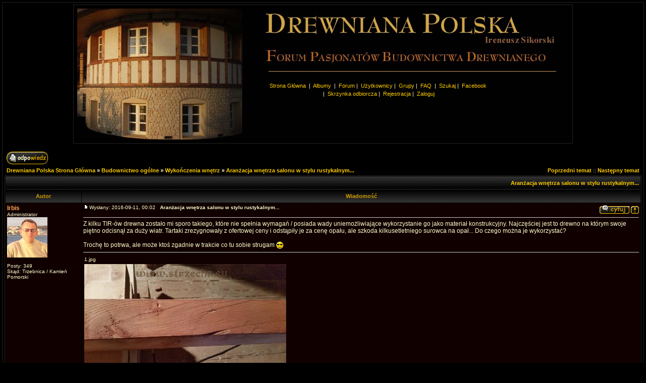

--- FILE ---
content_type: text/html; charset=iso-8859-2
request_url: http://drewnianapolska.eu/forum/viewtopic.php?t=119
body_size: 8395
content:
<!DOCTYPE HTML PUBLIC "-//W3C//DTD HTML 4.01 Transitional//EN">
<html dir="ltr">
<head>
<base href="http://drewnianapolska.eu/forum/">
	<meta http-equiv="Content-Type" content="text/html; charset=iso-8859-2">
	<meta http-equiv="Content-Style-Type" content="text/css">
	<META NAME="Keywords" content="Polska drewniana,forum,budownictwo drewniane,domy drewniane,architektura drewniana,dom z drewna,dom z bala,dom drewniany,jak budowac,firma budowlana, drewniana polska,dom z dusza,klimat,ognisko domowe">
  <META NAME="Description" content="Forum pasjonatów domów z duszą - współczesnej architektury, której tradycje sięgają  zamierzchłej przeszłości!">		<title>Drewniana Polska :: Zobacz temat - Aranżacja wnętrza salonu w stylu rustykalnym...</title>
	<link rel="stylesheet" href="templates/subBlack/subBlack.css" type="text/css">
	<script language="Javascript" type="text/javascript">
	<!--
		var factive_color = '#000022';
		var faonmouse_color = '#100000';
		var faonmouse2_color = '#212121';
		var l_empty_message = 'Musisz wpisać wiadomość przed wysłaniem';
		var no_text_selected = 'Zaznacz najpierw tekst';
		var cname = 'bba2060125-1';
		var cpath = '/';
		var cdomain = 'drewnianapolska.eu';
		var csecure = '0';
							var rmw_max_width = 400;
	var rmw_border_1 = '0px solid #FFCC00';
	var rmw_border_2 = '0px dotted #FFCC00';
	var rmw_image_title = '';
	var img_addr = '';
	//--> 
	</script>
	<script language="JavaScript" type="text/javascript" src="images/jsscripts.js"></script>
	<script type="text/javascript" src="images/jQuery.js"></script>
	<script language="JavaScript" type="text/javascript" src="images/rmw_jslib.js"></script>
</head>
<body bgcolor="#000000" text="#FFFFCC" link="#FFCC00" vlink="#CC9900" onload="focus_field('focus');">

<a name="top"></a><table width="100%" cellspacing="0" cellpadding="4" border="0" align="center">
 <tr>
  <td class="bodyline">
    <table width="100%" border="0" cellpadding="0" cellspacing="0" bgcolor>
  <tr>
    <td align="center"><table width="990" border="0" bgcolor cellpadding="0" cellspacing="0">
      <tr>
        <td align="center"><a name="top"></a> <table width="100%" cellspacing="0" cellpadding="7"
        border="0" align="center">
          <tr>
            <td class="bodyline"><table width="100%" cellpadding="0" cellspacing="0"
            style="height:260px;background-color:#000000;background-image:url('http://drewnianapolska.eu/images/forum_drewniana_p.jpg');background-repeat:no-repeat;background-position:center center;">
              <tr>
                <td><div style="width:974px;"><div
                style="width:570px;border-top:1px solid #CC9C6B;margin-right:25px;margin-top:50px;padding-top:20px;float:right"><table
                cellspacing="0" cellpadding="2" border="0">
                  <tr>
                    <td align="center" valign="top" nowrap="nowrap">
              <span class="mainmenu"><a href="portal.php" class="mainmenu">Strona Główna</a> &nbsp;|&nbsp;
                                     <a href="album.php" class="mainmenu">Albumy </a>&nbsp;|&nbsp;
                                     <a href="index.php" class="mainmenu">Forum</a>&nbsp;|&nbsp;
                                    <a href="memberlist.php" class="mainmenu">Użytkownicy</a>&nbsp;|&nbsp;
                                    <a href="groupcp.php" class="mainmenu">Grupy</a>&nbsp;|&nbsp;
                                    <a href="faq.php" class="mainmenu">FAQ</a> &nbsp;|&nbsp;
                                     <a href="search.php" class="mainmenu">Szukaj</a>&nbsp;|&nbsp;
                                     <a href="https://www.facebook.com/DrewnianaPolska.eu" class="mainmenu">Facebook</a></td>
                  </tr>
                  <tr>
                    <td height="25" align="center" valign="top" nowrap="nowrap"> 
              <span class="mainmenu">
                     &nbsp;|&nbsp;
                                     <a href="privmsg.php?mode=inbox" class="mainmenu">Skrzynka odbiorcza</a>&nbsp;|&nbsp; 
                                     <a href="profile.php?mode=register" class="mainmenu">Rejestracja</a>&nbsp;|&nbsp; 
                     
                     <a href="login.php">Zaloguj</a></td>
                  
</tr>
                </table>
                </div></div></td>
              </tr>
            </table>
            </td>
          </tr>
        </table>
        </td>
      </tr>
    </table>
    </td>
  </tr>
</table>  				<br />
<table width="100%" cellspacing="2" cellpadding="2" border="0">
   <tr>
      <td align="left" valign="middle" nowrap="nowrap"><a href="posting.php?mode=reply&amp;t=119"><img src="templates/subBlack/images/lang_polish/reply.gif" width="82" height="25" border="0" alt="Odpowiedz do tematu" title="Odpowiedz do tematu" align="middle" /></a></td>
   </tr>
   <tr>
      <td align="left" valign="bottom" class="nav"><span class="nav"><a href="portal.php" class="nav">Drewniana Polska Strona Główna</a> &raquo;&nbsp;<a href="./index.php?c=21" class="nav">Budownictwo ogólne</a> &raquo;&nbsp;<a href="./viewforum.php?f=73" class="nav">Wykończenia wnętrz</a> &raquo;&nbsp;<a href="./viewtopic.php?t=119" class="nav">Aranżacja wnętrza salonu w stylu rustykalnym...</a></span></td>
      <td align="right" valign="middle" nowrap="nowrap"><span class="gensmall"><a href="viewtopic.php?t=119&amp;view=previous" class="nav">Poprzedni temat</a> :: <a href="viewtopic.php?t=119&amp;view=next" class="nav">Następny temat</a></span></td>
   </tr>
</table>

<table class="forumline" width="100%" cellspacing="1" cellpadding="3" border="0">
   <tr align="right">
			<td colspan="2" class="catHead" align="right" height="28">
		<a class="nav" href="viewtopic.php?t=119">Aranżacja wnętrza salonu w stylu rustykalnym...</a></td>
   </tr>
    
   <tr>
      <th class="thLeft" width="150" height="26" nowrap="nowrap">Autor</th>
      <th class="thRight" nowrap="nowrap">Wiadomość</th>
   </tr>
            <tr>
      <td align="left" valign="top" class="row1" nowrap="nowrap" width="150">
         <span class="name"><a name="370">
		 </a><b><a href="profile.php?mode=viewprofile&amp;u=2" title="Zobacz profil autora" class="gensmall" style="color:#FFA34F; font-size: 12">Irbis</a></b>		 <br />
		 </span>
	 <span class="postdetails">Administrator<br /><img src="images/avatars/1930837464f7b72f7b5f69.jpg" alt="" border="0" /><br /><br />
                  Posty: 349<br />Skąd: Trzebnica / Kamień Pomorski<br /></span>
                        </td>
      <td class="row1" width="100%" height="100%" valign="top">
         <table width="100%" style="height:100%;" border="0" cellspacing="0" cellpadding="0" border="1">
            <tr>
               <td valign="top" align="left">               			   <a href="viewtopic.php?p=370#370"><img src="templates/subBlack/images/icon_minipost.gif" width="12" height="9" alt="" border="0" /></a><span class="postdetails">Wysłany: 2016-09-11, 00:02&nbsp; &nbsp;<b>Aranżacja wnętrza salonu w stylu rustykalnym...</b>
                           
               </span></td>
               <td valign="top" align="right" nowrap="nowrap"><a href="posting.php?mode=quote&amp;p=370"><img src="templates/subBlack/images/lang_polish/icon_quote.gif" width="59" height="18" alt="" title="Odpowiedz z cytatem" border="0" /></a>   <a href="report.php?mode=report&amp;p=370"><img src="templates/subBlack/images/icon_report.gif" width="16" height="18" alt="" title="Zgłoś ten post do Moderatora i Administratora" border="0" /></a><span class="postdetails"><br /></span></td>
            </tr>
            <tr>
               <td colspan="2"><span class="gensmall"><object><hr /></object></span></td>
            </tr>
            <tr>
               <td height="100%" valign="top" colspan="2" onmouseup="if(qu()) quoteAuthor = &quot;Irbis&quot;"><span class="postbody">Z kilku TIR-ów drewna zostało mi sporo takiego, które nie spełnia wymagań / posiada wady uniemożliwiające wykorzystanie go jako materiał konstrukcyjny. Najczęściej jest to drewno na którym swoje piętno odcisnął za duży wiatr. Tartaki zrezygnowały z ofertowej ceny i odstąpiły je za cenę opału, ale szkoda kilkusetletniego surowca na opał... Do czego można je wykorzystać? 
<br />

<br />
Trochę to potrwa, ale może ktoś zgadnie w trakcie co tu sobie strugam  <img src="images/smiles/040.gif" alt="&#058;okulary&#058;" title="&#058;okulary&#058;" border="0" align="top" /> 	<br />
	<hr />
	
	
	
	
		<table width="95%" border="0" cellpadding="2" cellspacing="0">
	<tr>
		<td align="left"><span class="gensmall">1.jpg<br /></span></td>
	</tr>
	<tr>
		<td align="left"><a href="javascript:displayWindow('./download.php?id=156',1620,925)"><img src="files/thumbs/t_1_646.jpg" alt="" border="0" /></a></td>
	</tr>
	<tr>
		<td align="left"><span class="gensmall">Plik ściągnięto 1403 raz(y) 114,74 KB</span></td>
	</tr>
	</table>
	<br />
		<table width="95%" border="0" cellpadding="2" cellspacing="0">
	<tr>
		<td align="left"><span class="gensmall">2.jpg<br /></span></td>
	</tr>
	<tr>
		<td align="left"><a href="javascript:displayWindow('./download.php?id=157',1620,925)"><img src="files/thumbs/t_2_205.jpg" alt="" border="0" /></a></td>
	</tr>
	<tr>
		<td align="left"><span class="gensmall">Plik ściągnięto 67 raz(y) 147,5 KB</span></td>
	</tr>
	</table>
	<br />
		<table width="95%" border="0" cellpadding="2" cellspacing="0">
	<tr>
		<td align="left"><span class="gensmall">3.jpg<br /></span></td>
	</tr>
	<tr>
		<td align="left"><a href="javascript:displayWindow('./download.php?id=158',1620,925)"><img src="files/thumbs/t_3_145.jpg" alt="" border="0" /></a></td>
	</tr>
	<tr>
		<td align="left"><span class="gensmall">Plik ściągnięto 87 raz(y) 131,6 KB</span></td>
	</tr>
	</table>
	<br />
		<table width="95%" border="0" cellpadding="2" cellspacing="0">
	<tr>
		<td align="left"><span class="gensmall">4.jpg<br /></span></td>
	</tr>
	<tr>
		<td align="left"><a href="javascript:displayWindow('./download.php?id=159',1620,894)"><img src="files/thumbs/t_4_133.jpg" alt="" border="0" /></a></td>
	</tr>
	<tr>
		<td align="left"><span class="gensmall">Plik ściągnięto 66 raz(y) 108,69 KB</span></td>
	</tr>
	</table>
	<br />
		<table width="95%" border="0" cellpadding="2" cellspacing="0">
	<tr>
		<td align="left"><span class="gensmall">5.jpg<br /></span></td>
	</tr>
	<tr>
		<td align="left"><a href="javascript:displayWindow('./download.php?id=160',1620,925)"><img src="files/thumbs/t_5_109.jpg" alt="" border="0" /></a></td>
	</tr>
	<tr>
		<td align="left"><span class="gensmall">Plik ściągnięto 71 raz(y) 168,76 KB</span></td>
	</tr>
	</table>
	<br />
		<table width="95%" border="0" cellpadding="2" cellspacing="0">
	<tr>
		<td align="left"><span class="gensmall">6.jpg<br /></span></td>
	</tr>
	<tr>
		<td align="left"><a href="javascript:displayWindow('./download.php?id=161',1620,925)"><img src="files/thumbs/t_6_141.jpg" alt="" border="0" /></a></td>
	</tr>
	<tr>
		<td align="left"><span class="gensmall">Plik ściągnięto 77 raz(y) 104,88 KB</span></td>
	</tr>
	</table>
	<br />
		<table width="95%" border="0" cellpadding="2" cellspacing="0">
	<tr>
		<td align="left"><span class="gensmall">7.jpg<br /></span></td>
	</tr>
	<tr>
		<td align="left"><a href="javascript:displayWindow('./download.php?id=162',1451,824)"><img src="files/thumbs/t_7_203.jpg" alt="" border="0" /></a></td>
	</tr>
	<tr>
		<td align="left"><span class="gensmall">Plik ściągnięto 62 raz(y) 153,31 KB</span></td>
	</tr>
	</table>
	<br />
		<table width="95%" border="0" cellpadding="2" cellspacing="0">
	<tr>
		<td align="left"><span class="gensmall">8.jpg<br /></span></td>
	</tr>
	<tr>
		<td align="left"><a href="javascript:displayWindow('./download.php?id=163',1620,925)"><img src="files/thumbs/t_8_144.jpg" alt="" border="0" /></a></td>
	</tr>
	<tr>
		<td align="left"><span class="gensmall">Plik ściągnięto 71 raz(y) 136,07 KB</span></td>
	</tr>
	</table>
	<br />
		<table width="95%" border="0" cellpadding="2" cellspacing="0">
	<tr>
		<td align="left"><span class="gensmall">9.jpg<br /></span></td>
	</tr>
	<tr>
		<td align="left"><a href="javascript:displayWindow('./download.php?id=164',1620,925)"><img src="files/thumbs/t_9_135.jpg" alt="" border="0" /></a></td>
	</tr>
	<tr>
		<td align="left"><span class="gensmall">Plik ściągnięto 65 raz(y) 120,19 KB</span></td>
	</tr>
	</table>
	<br />
		<table width="95%" border="0" cellpadding="2" cellspacing="0">
	<tr>
		<td align="left"><span class="gensmall">10.jpg<br /></span></td>
	</tr>
	<tr>
		<td align="left"><a href="javascript:displayWindow('./download.php?id=165',1620,925)"><img src="files/thumbs/t_10_114.jpg" alt="" border="0" /></a></td>
	</tr>
	<tr>
		<td align="left"><span class="gensmall">Plik ściągnięto 70 raz(y) 156,01 KB</span></td>
	</tr>
	</table>
	<br />
	
		
</span></td>
            </tr>
				<tr>
			<td colspan="2" valign="bottom" align="left"><span class="postbody">_________________<br /><a href="http://irbis.home.pl/kancelaria/" rel="nofollow" target="_blank" class="postlink">Kancelaria Obsługi Inwestycji Irbis</a><br /><img src="images/signatures/179603997153b9ca38b40c7.jpg" border="0" alt="" /></span></td>
		</tr>
				         </table>
      </td>
   </tr>
   <tr>
      <td class="row1" width="150" align="left" valign="middle">
            <a href="#707"><img src="templates/subBlack/images/topic_merge.gif" width="19" height="18" alt="" border="0" /></a>            </td>
      <td class="row1" width="100%" valign="top" nowrap="nowrap">
         <table cellspacing="0" cellpadding="0" border="0" width="100%">
            <tr>
               <td valign="top" nowrap="nowrap"><a href="profile.php?mode=viewprofile&amp;u=2"><img src="templates/subBlack/images/lang_polish/icon_profile.gif" width="59" height="18" alt="" title="Zobacz profil autora" border="0" /></a> <a href="privmsg.php?mode=post&amp;u=2"><img src="templates/subBlack/images/lang_polish/icon_pm.gif" width="59" height="18" alt="" title="Wyślij prywatną wiadomość" border="0" /></a>  <a href="http://strzecha.eu" target="_userwww" rel="nofollow"><img src="templates/subBlack/images/lang_polish/icon_www.gif" width="59" height="18" alt="" title="Odwiedź stronę autora" border="0" /></a> </td>
               <td valign="top" align="left" width="177">
                  <table border="0" cellpadding="0" cellspacing="0" style="border-collapse: collapse">
                     <tr>
                                                			<td>&nbsp;</td>
			<td nowrap="nowrap">
											
			</td>
                     </tr>
                  </table>
               </td>
		<td width="100%" align="right"><span class="nav">
						&nbsp; Podziel się na:<a href="http://www.facebook.com/share.php?u=http://drewnianapolska.eu/forum//viewtopic.php?p=370#370" target="_blank" title="Podziel się na Facebook" class="shareon"><img src="images/share_on/facebook.png"  border="0"></a>&nbsp;<a href="http://nasza-klasa.pl/sledzik?shout=http://drewnianapolska.eu/forum//viewtopic.php?p=370#370" target="_blank" title="Podziel się na Nasza Klasa" class="shareon"><img src="images/share_on/sledzik.png"  border="0"></a>&nbsp;<a href="http://www.myspace.com/Modules/PostTo/Pages/?u=http://drewnianapolska.eu/forum//viewtopic.php?p=370#370" target="_blank" title="Podziel się na MySpace" class="shareon"><img src="images/share_on/myspace.png"  border="0"></a>&nbsp;<a href="http://twitter.com/home/?status=tip%20@Techmeme%20http://drewnianapolska.eu/forum//viewtopic.php?p=370#370" target="_blank" title="Podziel się na Twitter" class="shareon"><img src="images/share_on/techmeme.png"  border="0"></a>&nbsp;<a href="http://delicious.com/post?url=http://drewnianapolska.eu/forum//viewtopic.php?p=370#370" target="_blank" title="Podziel się na delicious.com" class="shareon"><img src="images/share_on/delicious.png"  border="0"></a>&nbsp;<a href="http://www.wykop.pl/add2/link/url,http://drewnianapolska.eu/forum//viewtopic.php?p=370#370" target="_blank" title="Podziel się na Wykop" class="shareon"><img src="images/share_on/wykop.png"  border="0"></a>&nbsp;</span>
		</td>
            </tr>
	 </table>
                  </td>
   </tr>
	      <tr>
		<td class="spaceRow" colspan="2" height="1"><img src="templates/subBlack/images/spacer.gif" alt="" width="1" height="1" /></td>
   </tr>
            <tr>
      <td align="left" valign="top" class="row2" nowrap="nowrap" width="150">
         <span class="name"><a name="379">
		 </a><b>Mieszko</b><br /><font size="1">[<i>Usunięty</i>]</font><b></b>		 <br />
		 </span>
	 <span class="postdetails"><br />
                  </span>
                        </td>
      <td class="row2" width="100%" height="100%" valign="top">
         <table width="100%" style="height:100%;" border="0" cellspacing="0" cellpadding="0" border="1">
            <tr>
               <td valign="top" align="left">               			   <a href="viewtopic.php?p=379#379"><img src="templates/subBlack/images/icon_minipost.gif" width="12" height="9" alt="" border="0" /></a><span class="postdetails">Wysłany: 2016-12-20, 14:44&nbsp; &nbsp;<b></b>
                           
               </span></td>
               <td valign="top" align="right" nowrap="nowrap"><a href="posting.php?mode=quote&amp;p=379"><img src="templates/subBlack/images/lang_polish/icon_quote.gif" width="59" height="18" alt="" title="Odpowiedz z cytatem" border="0" /></a>   <a href="report.php?mode=report&amp;p=379"><img src="templates/subBlack/images/icon_report.gif" width="16" height="18" alt="" title="Zgłoś ten post do Moderatora i Administratora" border="0" /></a><span class="postdetails"><br /></span></td>
            </tr>
            <tr>
               <td colspan="2"><span class="gensmall"><object><hr /></object></span></td>
            </tr>
            <tr>
               <td height="100%" valign="top" colspan="2" onmouseup="if(qu()) quoteAuthor = &quot;Mieszko&quot;"><span class="postbody">No pięknie. Widziałem podobne wykonania i jestem pod wrażeniem. Masz może więcej zdjęć? Z chęcią zobaczę, jak wygląda skończone wnętrze. <img src="images/smiles/004.gif" alt=";)" title=";)" border="0" align="top" /> </span></td>
            </tr>
				         </table>
      </td>
   </tr>
   <tr>
      <td class="row2" width="150" align="left" valign="middle">
            <a href="#top"><img src="templates/subBlack/images/topic_move.gif" width="19" height="18" alt="" border="0" /></a>            </td>
      <td class="row2" width="100%" valign="top" nowrap="nowrap">
         <table cellspacing="0" cellpadding="0" border="0" width="100%">
            <tr>
               <td valign="top" nowrap="nowrap">    </td>
               <td valign="top" align="left" width="177">
                  <table border="0" cellpadding="0" cellspacing="0" style="border-collapse: collapse">
                     <tr>
                                                			<td>&nbsp;</td>
			<td nowrap="nowrap">
											
			</td>
                     </tr>
                  </table>
               </td>
		<td width="100%" align="right"><span class="nav">
						&nbsp; Podziel się na:<a href="http://www.facebook.com/share.php?u=http://drewnianapolska.eu/forum//viewtopic.php?p=379#379" target="_blank" title="Podziel się na Facebook" class="shareon"><img src="images/share_on/facebook.png"  border="0"></a>&nbsp;<a href="http://nasza-klasa.pl/sledzik?shout=http://drewnianapolska.eu/forum//viewtopic.php?p=379#379" target="_blank" title="Podziel się na Nasza Klasa" class="shareon"><img src="images/share_on/sledzik.png"  border="0"></a>&nbsp;<a href="http://www.myspace.com/Modules/PostTo/Pages/?u=http://drewnianapolska.eu/forum//viewtopic.php?p=379#379" target="_blank" title="Podziel się na MySpace" class="shareon"><img src="images/share_on/myspace.png"  border="0"></a>&nbsp;<a href="http://twitter.com/home/?status=tip%20@Techmeme%20http://drewnianapolska.eu/forum//viewtopic.php?p=379#379" target="_blank" title="Podziel się na Twitter" class="shareon"><img src="images/share_on/techmeme.png"  border="0"></a>&nbsp;<a href="http://delicious.com/post?url=http://drewnianapolska.eu/forum//viewtopic.php?p=379#379" target="_blank" title="Podziel się na delicious.com" class="shareon"><img src="images/share_on/delicious.png"  border="0"></a>&nbsp;<a href="http://www.wykop.pl/add2/link/url,http://drewnianapolska.eu/forum//viewtopic.php?p=379#379" target="_blank" title="Podziel się na Wykop" class="shareon"><img src="images/share_on/wykop.png"  border="0"></a>&nbsp;</span>
		</td>
            </tr>
	 </table>
                  </td>
   </tr>
	      <tr>
		<td class="spaceRow" colspan="2" height="1"><img src="templates/subBlack/images/spacer.gif" alt="" width="1" height="1" /></td>
   </tr>
            <tr>
      <td align="left" valign="top" class="row1" nowrap="nowrap" width="150">
         <span class="name"><a name="382">
		 </a><b><a href="profile.php?mode=viewprofile&amp;u=2" title="Zobacz profil autora" class="gensmall" style="color:#FFA34F; font-size: 12">Irbis</a></b>		 <br />
		 </span>
	 <span class="postdetails">Administrator<br /><img src="images/avatars/1930837464f7b72f7b5f69.jpg" alt="" border="0" /><br /><br />
                  Posty: 349<br />Skąd: Trzebnica / Kamień Pomorski<br /></span>
                        </td>
      <td class="row1" width="100%" height="100%" valign="top">
         <table width="100%" style="height:100%;" border="0" cellspacing="0" cellpadding="0" border="1">
            <tr>
               <td valign="top" align="left">               			   <a href="viewtopic.php?p=382#382"><img src="templates/subBlack/images/icon_minipost.gif" width="12" height="9" alt="" border="0" /></a><span class="postdetails">Wysłany: 2017-01-16, 14:21&nbsp; &nbsp;<b></b>
                           
               </span></td>
               <td valign="top" align="right" nowrap="nowrap"><a href="posting.php?mode=quote&amp;p=382"><img src="templates/subBlack/images/lang_polish/icon_quote.gif" width="59" height="18" alt="" title="Odpowiedz z cytatem" border="0" /></a>   <a href="report.php?mode=report&amp;p=382"><img src="templates/subBlack/images/icon_report.gif" width="16" height="18" alt="" title="Zgłoś ten post do Moderatora i Administratora" border="0" /></a><span class="postdetails"><br /></span></td>
            </tr>
            <tr>
               <td colspan="2"><span class="gensmall"><object><hr /></object></span></td>
            </tr>
            <tr>
               <td height="100%" valign="top" colspan="2" onmouseup="if(qu()) quoteAuthor = &quot;Irbis&quot;"><span class="postbody">Ha, nie spieszę się... a właściwie robię wiele rzeczy na raz i dodatkowo każda z nich robiona jest z dużym namaszczeniem, więc efekty będą do zobaczenia za jakiś miesiąc ;-)
<br />
Tymczasem puszczę kilka fotek z realizacji... za kilka dni :-)
<br />
Mogę już zdradzić, że jest to belkowanie sufitu w półokrągłym salonie - belkowanie pełniące w zasadzie funkcję wyłącznie dekoracyjną, bo strop jest żelbetowy-monolityczny... ale jakoś nie pasował mi ten gładziutki strop do wiejskiej chaty krytej strzechą. Po wykonaniu konstrukcji drewnianej przyległego budynku pozostało sporo drewna pozaklasowego i pomysł aby jednak nadać nieco stylu wnętrzom zaczyna się materializować.	<br />
	<hr />
	
	
	
	
		<table width="95%" border="0" cellpadding="2" cellspacing="0">
	<tr>
		<td align="left"><span class="gensmall">irbis_strzecharstwo_wykonczenia.jpg<br /></span></td>
	</tr>
	<tr>
		<td align="left"><a href="javascript:displayWindow('./download.php?id=187',1220,940)"><img src="files/thumbs/t_irbis_strzecharstwo_wykonczenia_156.jpg" alt="" border="0" /></a></td>
	</tr>
	<tr>
		<td align="left"><span class="gensmall">Plik ściągnięto 68 raz(y) 135,61 KB</span></td>
	</tr>
	</table>
	<br />
	
		
</span></td>
            </tr>
				<tr>
			<td colspan="2" valign="bottom" align="left"><span class="postbody">_________________<br /><a href="http://irbis.home.pl/kancelaria/" rel="nofollow" target="_blank" class="postlink">Kancelaria Obsługi Inwestycji Irbis</a><br /><img src="images/signatures/179603997153b9ca38b40c7.jpg" border="0" alt="" /></span></td>
		</tr>
				         </table>
      </td>
   </tr>
   <tr>
      <td class="row1" width="150" align="left" valign="middle">
            <a href="#top"><img src="templates/subBlack/images/topic_move.gif" width="19" height="18" alt="" border="0" /></a>            </td>
      <td class="row1" width="100%" valign="top" nowrap="nowrap">
         <table cellspacing="0" cellpadding="0" border="0" width="100%">
            <tr>
               <td valign="top" nowrap="nowrap"><a href="profile.php?mode=viewprofile&amp;u=2"><img src="templates/subBlack/images/lang_polish/icon_profile.gif" width="59" height="18" alt="" title="Zobacz profil autora" border="0" /></a> <a href="privmsg.php?mode=post&amp;u=2"><img src="templates/subBlack/images/lang_polish/icon_pm.gif" width="59" height="18" alt="" title="Wyślij prywatną wiadomość" border="0" /></a>  <a href="http://strzecha.eu" target="_userwww" rel="nofollow"><img src="templates/subBlack/images/lang_polish/icon_www.gif" width="59" height="18" alt="" title="Odwiedź stronę autora" border="0" /></a> </td>
               <td valign="top" align="left" width="177">
                  <table border="0" cellpadding="0" cellspacing="0" style="border-collapse: collapse">
                     <tr>
                                                			<td>&nbsp;</td>
			<td nowrap="nowrap">
											
			</td>
                     </tr>
                  </table>
               </td>
		<td width="100%" align="right"><span class="nav">
						&nbsp; Podziel się na:<a href="http://www.facebook.com/share.php?u=http://drewnianapolska.eu/forum//viewtopic.php?p=382#382" target="_blank" title="Podziel się na Facebook" class="shareon"><img src="images/share_on/facebook.png"  border="0"></a>&nbsp;<a href="http://nasza-klasa.pl/sledzik?shout=http://drewnianapolska.eu/forum//viewtopic.php?p=382#382" target="_blank" title="Podziel się na Nasza Klasa" class="shareon"><img src="images/share_on/sledzik.png"  border="0"></a>&nbsp;<a href="http://www.myspace.com/Modules/PostTo/Pages/?u=http://drewnianapolska.eu/forum//viewtopic.php?p=382#382" target="_blank" title="Podziel się na MySpace" class="shareon"><img src="images/share_on/myspace.png"  border="0"></a>&nbsp;<a href="http://twitter.com/home/?status=tip%20@Techmeme%20http://drewnianapolska.eu/forum//viewtopic.php?p=382#382" target="_blank" title="Podziel się na Twitter" class="shareon"><img src="images/share_on/techmeme.png"  border="0"></a>&nbsp;<a href="http://delicious.com/post?url=http://drewnianapolska.eu/forum//viewtopic.php?p=382#382" target="_blank" title="Podziel się na delicious.com" class="shareon"><img src="images/share_on/delicious.png"  border="0"></a>&nbsp;<a href="http://www.wykop.pl/add2/link/url,http://drewnianapolska.eu/forum//viewtopic.php?p=382#382" target="_blank" title="Podziel się na Wykop" class="shareon"><img src="images/share_on/wykop.png"  border="0"></a>&nbsp;</span>
		</td>
            </tr>
	 </table>
                  </td>
   </tr>
	      <tr>
		<td class="spaceRow" colspan="2" height="1"><img src="templates/subBlack/images/spacer.gif" alt="" width="1" height="1" /></td>
   </tr>
            <tr>
      <td align="left" valign="top" class="row2" nowrap="nowrap" width="150">
         <span class="name"><a name="383">
		 </a><b><a href="profile.php?mode=viewprofile&amp;u=2" title="Zobacz profil autora" class="gensmall" style="color:#FFA34F; font-size: 12">Irbis</a></b>		 <br />
		 </span>
	 <span class="postdetails">Administrator<br /><img src="images/avatars/1930837464f7b72f7b5f69.jpg" alt="" border="0" /><br /><br />
                  Posty: 349<br />Skąd: Trzebnica / Kamień Pomorski<br /></span>
                        </td>
      <td class="row2" width="100%" height="100%" valign="top">
         <table width="100%" style="height:100%;" border="0" cellspacing="0" cellpadding="0" border="1">
            <tr>
               <td valign="top" align="left">               			   <a href="viewtopic.php?p=383#383"><img src="templates/subBlack/images/icon_minipost.gif" width="12" height="9" alt="" border="0" /></a><span class="postdetails">Wysłany: 2017-01-19, 19:06&nbsp; &nbsp;<b></b>
                           
               </span></td>
               <td valign="top" align="right" nowrap="nowrap"><a href="posting.php?mode=quote&amp;p=383"><img src="templates/subBlack/images/lang_polish/icon_quote.gif" width="59" height="18" alt="" title="Odpowiedz z cytatem" border="0" /></a>   <a href="report.php?mode=report&amp;p=383"><img src="templates/subBlack/images/icon_report.gif" width="16" height="18" alt="" title="Zgłoś ten post do Moderatora i Administratora" border="0" /></a><span class="postdetails"><br /></span></td>
            </tr>
            <tr>
               <td colspan="2"><span class="gensmall"><object><hr /></object></span></td>
            </tr>
            <tr>
               <td height="100%" valign="top" colspan="2" onmouseup="if(qu()) quoteAuthor = &quot;Irbis&quot;"><span class="postbody">Pierwsze przymiarki w miejscu przeznaczenia - muszę uwzględnić przewody z ciepłym powietrzem, które tędy będą biegły do sypialni na wyższej kondygnacji i komorę dekompresyjną  kominka. Trzeba jeszcze wyprowadzić sufit, bo bawienie się w gładzie i malowanie pomiędzy belkami to średnio trafny pomysł.	<br />
	<hr />
	
	
	
	
		<table width="95%" border="0" cellpadding="2" cellspacing="0">
	<tr>
		<td align="left"><span class="gensmall">stylizacja_belkowania_stropu_01.jpg<br /></span></td>
	</tr>
	<tr>
		<td align="left"><a href="javascript:displayWindow('./download.php?id=186',1220,849)"><img src="files/thumbs/t_stylizacja_belkowania_stropu_01_207.jpg" alt="" border="0" /></a></td>
	</tr>
	<tr>
		<td align="left"><span class="gensmall">Plik ściągnięto 59 raz(y) 64,67 KB</span></td>
	</tr>
	</table>
	<br />
	
		
</span></td>
            </tr>
				<tr>
			<td colspan="2" valign="bottom" align="left"><span class="postbody">_________________<br /><a href="http://irbis.home.pl/kancelaria/" rel="nofollow" target="_blank" class="postlink">Kancelaria Obsługi Inwestycji Irbis</a><br /><img src="images/signatures/179603997153b9ca38b40c7.jpg" border="0" alt="" /></span></td>
		</tr>
				         </table>
      </td>
   </tr>
   <tr>
      <td class="row2" width="150" align="left" valign="middle">
            <a href="#top"><img src="templates/subBlack/images/topic_move.gif" width="19" height="18" alt="" border="0" /></a>            </td>
      <td class="row2" width="100%" valign="top" nowrap="nowrap">
         <table cellspacing="0" cellpadding="0" border="0" width="100%">
            <tr>
               <td valign="top" nowrap="nowrap"><a href="profile.php?mode=viewprofile&amp;u=2"><img src="templates/subBlack/images/lang_polish/icon_profile.gif" width="59" height="18" alt="" title="Zobacz profil autora" border="0" /></a> <a href="privmsg.php?mode=post&amp;u=2"><img src="templates/subBlack/images/lang_polish/icon_pm.gif" width="59" height="18" alt="" title="Wyślij prywatną wiadomość" border="0" /></a>  <a href="http://strzecha.eu" target="_userwww" rel="nofollow"><img src="templates/subBlack/images/lang_polish/icon_www.gif" width="59" height="18" alt="" title="Odwiedź stronę autora" border="0" /></a> </td>
               <td valign="top" align="left" width="177">
                  <table border="0" cellpadding="0" cellspacing="0" style="border-collapse: collapse">
                     <tr>
                                                			<td>&nbsp;</td>
			<td nowrap="nowrap">
											
			</td>
                     </tr>
                  </table>
               </td>
		<td width="100%" align="right"><span class="nav">
						&nbsp; Podziel się na:<a href="http://www.facebook.com/share.php?u=http://drewnianapolska.eu/forum//viewtopic.php?p=383#383" target="_blank" title="Podziel się na Facebook" class="shareon"><img src="images/share_on/facebook.png"  border="0"></a>&nbsp;<a href="http://nasza-klasa.pl/sledzik?shout=http://drewnianapolska.eu/forum//viewtopic.php?p=383#383" target="_blank" title="Podziel się na Nasza Klasa" class="shareon"><img src="images/share_on/sledzik.png"  border="0"></a>&nbsp;<a href="http://www.myspace.com/Modules/PostTo/Pages/?u=http://drewnianapolska.eu/forum//viewtopic.php?p=383#383" target="_blank" title="Podziel się na MySpace" class="shareon"><img src="images/share_on/myspace.png"  border="0"></a>&nbsp;<a href="http://twitter.com/home/?status=tip%20@Techmeme%20http://drewnianapolska.eu/forum//viewtopic.php?p=383#383" target="_blank" title="Podziel się na Twitter" class="shareon"><img src="images/share_on/techmeme.png"  border="0"></a>&nbsp;<a href="http://delicious.com/post?url=http://drewnianapolska.eu/forum//viewtopic.php?p=383#383" target="_blank" title="Podziel się na delicious.com" class="shareon"><img src="images/share_on/delicious.png"  border="0"></a>&nbsp;<a href="http://www.wykop.pl/add2/link/url,http://drewnianapolska.eu/forum//viewtopic.php?p=383#383" target="_blank" title="Podziel się na Wykop" class="shareon"><img src="images/share_on/wykop.png"  border="0"></a>&nbsp;</span>
		</td>
            </tr>
	 </table>
                  </td>
   </tr>
	      <tr>
		<td class="spaceRow" colspan="2" height="1"><img src="templates/subBlack/images/spacer.gif" alt="" width="1" height="1" /></td>
   </tr>
            <tr>
      <td align="left" valign="top" class="row1" nowrap="nowrap" width="150">
         <span class="name"><a name="388">
		 </a><b><a href="profile.php?mode=viewprofile&amp;u=2" title="Zobacz profil autora" class="gensmall" style="color:#FFA34F; font-size: 12">Irbis</a></b>		 <br />
		 </span>
	 <span class="postdetails">Administrator<br /><img src="images/avatars/1930837464f7b72f7b5f69.jpg" alt="" border="0" /><br /><br />
                  Posty: 349<br />Skąd: Trzebnica / Kamień Pomorski<br /></span>
                        </td>
      <td class="row1" width="100%" height="100%" valign="top">
         <table width="100%" style="height:100%;" border="0" cellspacing="0" cellpadding="0" border="1">
            <tr>
               <td valign="top" align="left">               			   <a href="viewtopic.php?p=388#388"><img src="templates/subBlack/images/icon_minipost.gif" width="12" height="9" alt="" border="0" /></a><span class="postdetails">Wysłany: 2017-01-22, 11:33&nbsp; &nbsp;<b></b>
                           
               </span></td>
               <td valign="top" align="right" nowrap="nowrap"><a href="posting.php?mode=quote&amp;p=388"><img src="templates/subBlack/images/lang_polish/icon_quote.gif" width="59" height="18" alt="" title="Odpowiedz z cytatem" border="0" /></a>   <a href="report.php?mode=report&amp;p=388"><img src="templates/subBlack/images/icon_report.gif" width="16" height="18" alt="" title="Zgłoś ten post do Moderatora i Administratora" border="0" /></a><span class="postdetails"><br /></span></td>
            </tr>
            <tr>
               <td colspan="2"><span class="gensmall"><object><hr /></object></span></td>
            </tr>
            <tr>
               <td height="100%" valign="top" colspan="2" onmouseup="if(qu()) quoteAuthor = &quot;Irbis&quot;"><span class="postbody">I pierwsze belki na suficie - powoli do przodu	<br />
	<hr />
	
	
	
	
		<table width="95%" border="0" cellpadding="2" cellspacing="0">
	<tr>
		<td align="left"><span class="gensmall">stylizacja belkowania stropu_08.jpg<br /></span></td>
	</tr>
	<tr>
		<td align="left"><a href="javascript:displayWindow('./download.php?id=190',1220,700)"><img src="files/thumbs/t_stylizacja_belkowania_stropu_08_160.jpg" alt="" border="0" /></a></td>
	</tr>
	<tr>
		<td align="left"><span class="gensmall">Plik ściągnięto 71 raz(y) 49,84 KB</span></td>
	</tr>
	</table>
	<br />
	
		
</span></td>
            </tr>
				<tr>
			<td colspan="2" valign="bottom" align="left"><span class="postbody">_________________<br /><a href="http://irbis.home.pl/kancelaria/" rel="nofollow" target="_blank" class="postlink">Kancelaria Obsługi Inwestycji Irbis</a><br /><img src="images/signatures/179603997153b9ca38b40c7.jpg" border="0" alt="" /></span></td>
		</tr>
				         </table>
      </td>
   </tr>
   <tr>
      <td class="row1" width="150" align="left" valign="middle">
            <a href="#top"><img src="templates/subBlack/images/topic_move.gif" width="19" height="18" alt="" border="0" /></a>            </td>
      <td class="row1" width="100%" valign="top" nowrap="nowrap">
         <table cellspacing="0" cellpadding="0" border="0" width="100%">
            <tr>
               <td valign="top" nowrap="nowrap"><a href="profile.php?mode=viewprofile&amp;u=2"><img src="templates/subBlack/images/lang_polish/icon_profile.gif" width="59" height="18" alt="" title="Zobacz profil autora" border="0" /></a> <a href="privmsg.php?mode=post&amp;u=2"><img src="templates/subBlack/images/lang_polish/icon_pm.gif" width="59" height="18" alt="" title="Wyślij prywatną wiadomość" border="0" /></a>  <a href="http://strzecha.eu" target="_userwww" rel="nofollow"><img src="templates/subBlack/images/lang_polish/icon_www.gif" width="59" height="18" alt="" title="Odwiedź stronę autora" border="0" /></a> </td>
               <td valign="top" align="left" width="177">
                  <table border="0" cellpadding="0" cellspacing="0" style="border-collapse: collapse">
                     <tr>
                                                			<td>&nbsp;</td>
			<td nowrap="nowrap">
											
			</td>
                     </tr>
                  </table>
               </td>
		<td width="100%" align="right"><span class="nav">
						&nbsp; Podziel się na:<a href="http://www.facebook.com/share.php?u=http://drewnianapolska.eu/forum//viewtopic.php?p=388#388" target="_blank" title="Podziel się na Facebook" class="shareon"><img src="images/share_on/facebook.png"  border="0"></a>&nbsp;<a href="http://nasza-klasa.pl/sledzik?shout=http://drewnianapolska.eu/forum//viewtopic.php?p=388#388" target="_blank" title="Podziel się na Nasza Klasa" class="shareon"><img src="images/share_on/sledzik.png"  border="0"></a>&nbsp;<a href="http://www.myspace.com/Modules/PostTo/Pages/?u=http://drewnianapolska.eu/forum//viewtopic.php?p=388#388" target="_blank" title="Podziel się na MySpace" class="shareon"><img src="images/share_on/myspace.png"  border="0"></a>&nbsp;<a href="http://twitter.com/home/?status=tip%20@Techmeme%20http://drewnianapolska.eu/forum//viewtopic.php?p=388#388" target="_blank" title="Podziel się na Twitter" class="shareon"><img src="images/share_on/techmeme.png"  border="0"></a>&nbsp;<a href="http://delicious.com/post?url=http://drewnianapolska.eu/forum//viewtopic.php?p=388#388" target="_blank" title="Podziel się na delicious.com" class="shareon"><img src="images/share_on/delicious.png"  border="0"></a>&nbsp;<a href="http://www.wykop.pl/add2/link/url,http://drewnianapolska.eu/forum//viewtopic.php?p=388#388" target="_blank" title="Podziel się na Wykop" class="shareon"><img src="images/share_on/wykop.png"  border="0"></a>&nbsp;</span>
		</td>
            </tr>
	 </table>
                  </td>
   </tr>
	      <tr>
		<td class="spaceRow" colspan="2" height="1"><img src="templates/subBlack/images/spacer.gif" alt="" width="1" height="1" /></td>
   </tr>
            <tr>
      <td align="left" valign="top" class="row2" nowrap="nowrap" width="150">
         <span class="name"><a name="707">
		 </a><b><a href="profile.php?mode=viewprofile&amp;u=2" title="Zobacz profil autora" class="gensmall" style="color:#FFA34F; font-size: 12">Irbis</a></b>		 <br />
		 </span>
	 <span class="postdetails">Administrator<br /><img src="images/avatars/1930837464f7b72f7b5f69.jpg" alt="" border="0" /><br /><br />
                  Posty: 349<br />Skąd: Trzebnica / Kamień Pomorski<br /></span>
                        </td>
      <td class="row2" width="100%" height="100%" valign="top">
         <table width="100%" style="height:100%;" border="0" cellspacing="0" cellpadding="0" border="1">
            <tr>
               <td valign="top" align="left">               			   <a href="viewtopic.php?p=707#707"><img src="templates/subBlack/images/icon_minipost.gif" width="12" height="9" alt="" border="0" /></a><span class="postdetails">Wysłany: 2017-02-24, 18:24&nbsp; &nbsp;<b></b>
                           
               </span></td>
               <td valign="top" align="right" nowrap="nowrap"><a href="posting.php?mode=quote&amp;p=707"><img src="templates/subBlack/images/lang_polish/icon_quote.gif" width="59" height="18" alt="" title="Odpowiedz z cytatem" border="0" /></a>   <a href="report.php?mode=report&amp;p=707"><img src="templates/subBlack/images/icon_report.gif" width="16" height="18" alt="" title="Zgłoś ten post do Moderatora i Administratora" border="0" /></a><span class="postdetails"><br /></span></td>
            </tr>
            <tr>
               <td colspan="2"><span class="gensmall"><object><hr /></object></span></td>
            </tr>
            <tr>
               <td height="100%" valign="top" colspan="2" onmouseup="if(qu()) quoteAuthor = &quot;Irbis&quot;"><span class="postbody">Czas pędzi, belkowanie na suficie zdążyło nabrać przydymionego koloru, a ja jeszcze nie uzupełniłem zdjęć :-) Cóż - kolejne etapy wykańczania , firma, zimowa pielęgnacja lasu... gdzie te czasy, kiedy zimą człek łapał oddech? Nadrabiam zaległości w tym zakresie, choć to jeszcze nie efekt końcowy bo deski przygotowane na maskowanie stalowego podciągu ... wyszły i nikt ich nie widział ;-) Przywiozłem nowe, ale będą schły co najmniej do jesieni.	<br />
	<hr />
	
	
	
	
		<table width="95%" border="0" cellpadding="2" cellspacing="0">
	<tr>
		<td align="left"><span class="gensmall">irbis_stylizacja_drewnianego_stropu_02.jpg<br /></span></td>
	</tr>
	<tr>
		<td align="left"><a href="javascript:displayWindow('./download.php?id=237',1220,700)"><img src="files/thumbs/t_irbis_stylizacja_drewnianego_stropu_02_921.jpg" alt="" border="0" /></a></td>
	</tr>
	<tr>
		<td align="left"><span class="gensmall">Plik ściągnięto 66 raz(y) 95,49 KB</span></td>
	</tr>
	</table>
	<br />
		<table width="95%" border="0" cellpadding="2" cellspacing="0">
	<tr>
		<td align="left"><span class="gensmall">irbis_stylizacja_drewnianego_stropu_01.jpg<br /></span></td>
	</tr>
	<tr>
		<td align="left"><a href="javascript:displayWindow('./download.php?id=238',1220,631)"><img src="files/thumbs/t_irbis_stylizacja_drewnianego_stropu_01_208.jpg" alt="" border="0" /></a></td>
	</tr>
	<tr>
		<td align="left"><span class="gensmall">Plik ściągnięto 80 raz(y) 89,08 KB</span></td>
	</tr>
	</table>
	<br />
	
		
</span></td>
            </tr>
				<tr>
			<td colspan="2" valign="bottom" align="left"><span class="postbody">_________________<br /><a href="http://irbis.home.pl/kancelaria/" rel="nofollow" target="_blank" class="postlink">Kancelaria Obsługi Inwestycji Irbis</a><br /><img src="images/signatures/179603997153b9ca38b40c7.jpg" border="0" alt="" /></span></td>
		</tr>
				         </table>
      </td>
   </tr>
   <tr>
      <td class="row2" width="150" align="left" valign="middle">
            <a href="#top"><img src="templates/subBlack/images/topic_move.gif" width="19" height="18" alt="" border="0" /></a>            </td>
      <td class="row2" width="100%" valign="top" nowrap="nowrap">
         <table cellspacing="0" cellpadding="0" border="0" width="100%">
            <tr>
               <td valign="top" nowrap="nowrap"><a href="profile.php?mode=viewprofile&amp;u=2"><img src="templates/subBlack/images/lang_polish/icon_profile.gif" width="59" height="18" alt="" title="Zobacz profil autora" border="0" /></a> <a href="privmsg.php?mode=post&amp;u=2"><img src="templates/subBlack/images/lang_polish/icon_pm.gif" width="59" height="18" alt="" title="Wyślij prywatną wiadomość" border="0" /></a>  <a href="http://strzecha.eu" target="_userwww" rel="nofollow"><img src="templates/subBlack/images/lang_polish/icon_www.gif" width="59" height="18" alt="" title="Odwiedź stronę autora" border="0" /></a> </td>
               <td valign="top" align="left" width="177">
                  <table border="0" cellpadding="0" cellspacing="0" style="border-collapse: collapse">
                     <tr>
                                                			<td>&nbsp;</td>
			<td nowrap="nowrap">
											
			</td>
                     </tr>
                  </table>
               </td>
		<td width="100%" align="right"><span class="nav">
						&nbsp; Podziel się na:<a href="http://www.facebook.com/share.php?u=http://drewnianapolska.eu/forum//viewtopic.php?p=707#707" target="_blank" title="Podziel się na Facebook" class="shareon"><img src="images/share_on/facebook.png"  border="0"></a>&nbsp;<a href="http://nasza-klasa.pl/sledzik?shout=http://drewnianapolska.eu/forum//viewtopic.php?p=707#707" target="_blank" title="Podziel się na Nasza Klasa" class="shareon"><img src="images/share_on/sledzik.png"  border="0"></a>&nbsp;<a href="http://www.myspace.com/Modules/PostTo/Pages/?u=http://drewnianapolska.eu/forum//viewtopic.php?p=707#707" target="_blank" title="Podziel się na MySpace" class="shareon"><img src="images/share_on/myspace.png"  border="0"></a>&nbsp;<a href="http://twitter.com/home/?status=tip%20@Techmeme%20http://drewnianapolska.eu/forum//viewtopic.php?p=707#707" target="_blank" title="Podziel się na Twitter" class="shareon"><img src="images/share_on/techmeme.png"  border="0"></a>&nbsp;<a href="http://delicious.com/post?url=http://drewnianapolska.eu/forum//viewtopic.php?p=707#707" target="_blank" title="Podziel się na delicious.com" class="shareon"><img src="images/share_on/delicious.png"  border="0"></a>&nbsp;<a href="http://www.wykop.pl/add2/link/url,http://drewnianapolska.eu/forum//viewtopic.php?p=707#707" target="_blank" title="Podziel się na Wykop" class="shareon"><img src="images/share_on/wykop.png"  border="0"></a>&nbsp;</span>
		</td>
            </tr>
	 </table>
                  </td>
   </tr>
	      <tr>
		<td class="spaceRow" colspan="2" height="1"><img src="templates/subBlack/images/spacer.gif" alt="" width="1" height="1" /></td>
   </tr>
            <tr align="center"> 
      <td class="catBottom" colspan="2" height="28">
         <form method="post" action="viewtopic.php?t=119&amp;start=0">
         <table cellspacing="0" cellpadding="0" border="0">
            <tr>
               <td align="center"><span class="gensmall">Wyświetl posty z ostatnich: <select name="postdays"><option value="0" selected="selected">Wszystkie Posty</option><option value="15">15 Minut</option><option value="30">30 Minut</option><option value="60">1 Godziny</option><option value="120">2 Godzin</option><option value="360">6 Godzin</option><option value="720">12 Godzin</option><option value="1440">1 Dzień</option><option value="2880">2 Dni</option><option value="4320">3 Dni</option><option value="5760">4 Dni</option><option value="7200">5 Dni</option><option value="8640">6 Dni</option><option value="10080">7 Dni</option><option value="20160">2 Tygodnie</option><option value="43200">1 Miesiąc</option><option value="129600">3 Miesiące</option><option value="259200">6 Miesięcy</option><option value="524160">1 Rok</option></select>&nbsp;<select name="postorder"><option value="asc" selected="selected">Najpierw Starsze</option><option value="desc">Najpierw Nowsze</option></select>&nbsp;<input type="submit" value="Idź" class="liteoption" name="submit" /></span></td>
            </tr>
         </table>
         </form>
      </td>
   </tr>
</table>


<table width="100%" cellspacing="2" cellpadding="2" border="0" align="center">
   <tr>
      <td align="left" valign="middle" class="nav"><span class="nav"><a href="portal.php" class="nav">Drewniana Polska Strona Główna</a> &raquo;&nbsp;<a href="./index.php?c=21" class="nav">Budownictwo ogólne</a> &raquo;&nbsp;<a href="./viewforum.php?f=73" class="nav">Wykończenia wnętrz</a> &raquo;&nbsp;<a href="./viewtopic.php?t=119" class="nav">Aranżacja wnętrza salonu w stylu rustykalnym...</a></span></td>
      <td align="right" valign="top" nowrap="nowrap"><span class="nav">	  	  </span></td>
   </tr>
  <tr>
      <td align="left" valign="middle" nowrap><a href="posting.php?mode=reply&amp;t=119"><img src="templates/subBlack/images/lang_polish/reply.gif" width="82" height="25" border="0" alt="Odpowiedz do tematu" title="Odpowiedz do tematu" align="middle" /></a></td>
      <td align="right" valign="top" nowrap="nowrap"><span class="nav"></span></td>
   </tr>
</table>

<table width="100%" cellspacing="2" cellpadding="2" border="0" align="center">
   <tr>
      <td align="left" valign="top" nowrap="nowrap"><span class="gensmall"><b>Nie możesz</b> pisać nowych tematów<br /><b>Nie możesz</b> odpowiadać w tematach<br /><b>Nie możesz</b> zmieniać swoich postów<br /><b>Nie możesz</b> usuwać swoich postów<br /><b>Możesz</b> głosować w ankietach<br /><b>Nie możesz</b> załączać plików na tym forum<br /><b>Możesz</b> ściągać załączniki na tym forum<br /></span></td>
      <td align="right" valign="top" nowrap="nowrap"><span class="gensmall"><a href="http://drewnianapolska.eu/forum/viewtopic.php?t=119" onclick="window.external.AddFavorite('http://drewnianapolska.eu/forum/viewtopic.php?t=119',''); return false;">Dodaj temat do Ulubionych</a><br /><a href="printview.php?t=119&amp;start=0">Wersja do druku</a><br /><br /></span><form method="get" name="jumpbox" action="viewforum.php" onSubmit="if(document.jumpbox.f.value == -1){return false;}">
<table cellspacing="0" cellpadding="0" border="0">
	<tr>
	     <td nowrap><span class="gensmall">Skocz do:&nbsp;</span><select name="selected_id" onchange="if(this.options[this.selectedIndex].value != -1){ this.form.submit(); }"><option value="-1">Wybierz forum</option><option value="-1"></option><option value="Root">Drewniana Polska Strona Główna</option><option value="c21">|--Budownictwo ogólne</option><option value="f68">|&nbsp;&nbsp;&nbsp;|--Fundamenty</option><option value="f69">|&nbsp;&nbsp;&nbsp;|--Stan surowy otwarty</option><option value="f70">|&nbsp;&nbsp;&nbsp;|--Dachy</option><option value="f71">|&nbsp;&nbsp;&nbsp;|--Stolarka otworowa</option><option value="f72">|&nbsp;&nbsp;&nbsp;|--Instalacje</option><option value="f73" selected="selected">|&nbsp;&nbsp;&nbsp;|--Wykończenia wnętrz</option><option value="f74">|&nbsp;&nbsp;&nbsp;|--Elewacje</option><option value="f75">|&nbsp;&nbsp;&nbsp;|--Zagospodarowanie działki</option><option value="c1">|--Budownictwo Drewniane w Praktyce</option><option value="f13">|&nbsp;&nbsp;&nbsp;|--Technologia</option><option value="f14">|&nbsp;&nbsp;&nbsp;|--Materiały</option><option value="f15">|&nbsp;&nbsp;&nbsp;|--Instalacje</option><option value="f53">|&nbsp;&nbsp;&nbsp;|--Przepisy!</option><option value="f16">|&nbsp;&nbsp;&nbsp;|--Pokrycia</option><option value="f17">|&nbsp;&nbsp;&nbsp;|--Ocieplenie</option><option value="f77">|&nbsp;&nbsp;&nbsp;|--Wykończenia</option><option value="f19">|&nbsp;&nbsp;&nbsp;|--Narzędzia</option><option value="f54">|&nbsp;&nbsp;&nbsp;|--Ogród</option><option value="f65">|&nbsp;&nbsp;&nbsp;|--Detale</option><option value="c8">|--Witaj w gronie forumowiczów Drewniana Polska</option><option value="f32">|&nbsp;&nbsp;&nbsp;|--O nas - Przedstaw się!</option><option value="f66">|&nbsp;&nbsp;&nbsp;|--Hyde Park ...</option><option value="f67">|&nbsp;&nbsp;&nbsp;|--W domowym zaciszu</option><option value="f33">|&nbsp;&nbsp;&nbsp;|--Tablica ogłoszeń różnych</option><option value="c9">|--Nasze Domy Drewniane</option><option value="f52">|&nbsp;&nbsp;&nbsp;|--Dzienniki Budowy</option><option value="f50">|&nbsp;&nbsp;&nbsp;|--Pejzaże z budownictwem drewnianym w tle</option><option value="f48">|&nbsp;&nbsp;&nbsp;|--Aranżacje / Wyposażenie</option><option value="f49">|&nbsp;&nbsp;&nbsp;|--Ludzie</option><option value="f76">|&nbsp;&nbsp;&nbsp;|--Zwierzaki w naszym otoczeniu</option><option value="c7">|--Regionalne Budownictwo Drewniane</option><option value="f23">|&nbsp;&nbsp;&nbsp;|--Dolny i Górny Śląsk</option><option value="f47">|&nbsp;&nbsp;&nbsp;|--Małopolska</option><option value="f24">|&nbsp;&nbsp;&nbsp;|--Mazowsze</option><option value="f20">|&nbsp;&nbsp;&nbsp;|--Lubelszczyzna</option><option value="f27">|&nbsp;&nbsp;&nbsp;|--Podkarpacie</option><option value="f25">|&nbsp;&nbsp;&nbsp;|--Podlasie</option><option value="f30">|&nbsp;&nbsp;&nbsp;|--Pomorze i Kujawsko-Pomorskie</option><option value="f28">|&nbsp;&nbsp;&nbsp;|--Świętokrzyskie</option><option value="f22">|&nbsp;&nbsp;&nbsp;|--Warmia i Mazury</option><option value="f29">|&nbsp;&nbsp;&nbsp;|--Wielkopolska</option><option value="f21">|&nbsp;&nbsp;&nbsp;|--Zachodnie Pomorze</option><option value="f45">|&nbsp;&nbsp;&nbsp;|--Budownictwo drewniane Europy</option><option value="c10">|--Giełda </option><option value="f41">|&nbsp;&nbsp;&nbsp;|--Firmy wykonawcze - prezentacje, rekomendacje</option><option value="f42">|&nbsp;&nbsp;&nbsp;|--Sprzedam, odstąpię, zamienię materiały</option><option value="f43">|&nbsp;&nbsp;&nbsp;|--Poszukuję materiałów</option><option value="f44">|&nbsp;&nbsp;&nbsp;|--Poszukuję wykonawcy</option><option value="f78">|&nbsp;&nbsp;&nbsp;|--Kierownik budowy, inspektor budowlany</option><option value="c22">|--Forum Zielarskie - fitoterapia na co dzień!</option><option value="f81">|&nbsp;&nbsp;&nbsp;|--Fitoterapia - ziołolecznictwo</option><option value="f80">|&nbsp;&nbsp;&nbsp;|--Zioła w ogrodzie </option><option value="f82">|&nbsp;&nbsp;&nbsp;|--Gdzie kupić surowce do zrobienia leków</option><option value="f83">|&nbsp;&nbsp;&nbsp;|--Sprzęt i urządzenia do sporządzania leków </option><option value="f84">|&nbsp;&nbsp;&nbsp;|--Zioła - kupię, sprzedam, oddam za darmo</option><option value="f85">|&nbsp;&nbsp;&nbsp;|--Ziołolecznictwo - uregulowania prawne </option><option value="f87">|&nbsp;&nbsp;&nbsp;|--Nasze przetwory ziołowe - receptury</option><option value="f88">|&nbsp;&nbsp;&nbsp;|--Literatura o ziołach</option><option value="f89">|&nbsp;&nbsp;&nbsp;|--Zbieramy zioła</option><option value="f90">|&nbsp;&nbsp;&nbsp;|--Zioła w kosmetyce</option><option value="c4">|--Kategoria Portal i Sondy</option><option value="f6">|&nbsp;&nbsp;&nbsp;|--Portal</option><option value="f7">|&nbsp;&nbsp;&nbsp;|--Sondy</option><option value="c18">|--Forum Irbis Strzecharstwo</option><option value="f58">|&nbsp;&nbsp;&nbsp;|--Technologia krycia strzechą</option><option value="f59">|&nbsp;&nbsp;&nbsp;|--Przepisy i standardy</option><option value="f63">|&nbsp;&nbsp;&nbsp;|--Eksploatacja i serwisowanie</option><option value="f60">|&nbsp;&nbsp;&nbsp;|--Zabezpieczenia przeciwpożarowe strzech</option><option value="f62">|&nbsp;&nbsp;&nbsp;|--Materiały strzecharskie</option><option value="f61">|&nbsp;&nbsp;&nbsp;|--Praca, kursy, szkolenia</option><option value="f64">|&nbsp;&nbsp;&nbsp;|--Koszt - wycena pokrycia strzechą</option><option value="c20">|--Administracja Forum</option><option value="f31">|&nbsp;&nbsp;&nbsp;|--Regulamin Forum Drewniana Polska</option><option value="f34">|&nbsp;&nbsp;&nbsp;|--Administracja Forum</option><option value="f79">|&nbsp;&nbsp;&nbsp;|--Śmietnik</option><option value="c23">|--Świat wokół nas</option><option value="f91">|&nbsp;&nbsp;&nbsp;|--Internetowe znajomości - uwaga na oszustów</option><option value="f93">|&nbsp;&nbsp;&nbsp;|--Świat widziany z deski</option></select><input type="hidden" name="sid" value="be44154499e53b76fb6c803efda5a923" />&nbsp;<input type="submit" value="Idź" class="liteoption" /></td>
	</tr>
</table>
</form></td>
   </tr>
</table>
<div style="display:none" id="resizemod"></div>
				<div align="center"><span class="copyright">
		<br />
		Powered by <a href="http://www.phpbb.com" target="_blank" class="copyright">phpBB</a> modified by <a href="http://www.przemo.org/phpBB2/" class="copyright" target="_blank">Przemo</a> &copy; 2003 phpBB Group</span></div><center></center>
		</td>
	</tr>
</table>
</body>
</html>

--- FILE ---
content_type: text/css
request_url: http://drewnianapolska.eu/forum/templates/subBlack/subBlack.css
body_size: 2805
content:
/* General page style. The scroll bar colours only visible in IE5.5+ */
body { 
background-color:		#000000;
scrollbar-face-color:		#212121;
scrollbar-highlight-color:	#000000;
scrollbar-shadow-color:		#212121;
scrollbar-3dlight-color:	#000000;
scrollbar-arrow-color:		#FFCC00;
scrollbar-track-color:		#100000;
scrollbar-darkshadow-color:	#000000;
background-image: url();
margin: 4px;
}

/* General font families for common tags */
font,th,td,p			{ font-family: Verdana, Arial, Helvetica, sans-serif }
a:link,a:active,a:visited { color : #FFCC00; text-decoration: none; }
p, td			{ font-size : 11px; color : #FFFFCC; }
a:hover		{ text-decoration: underline; color : #FFFFCC; }
hr	{ height: 0px; border: solid #CCCCCC 0px; border-top-width: 1px;}

/* This is the border line & background colour round the entire page */
.bodyline	{ background-color: #000000; border: 1px #212121 solid; }

/* This is the outline round the main forum tables */
.forumline	{ background-color: #000000; border: 1px #212121 solid; }

/* Main table cell colours and backgrounds */
.staty5 { background-color: #121212;}
td.staty5row { 
	background-color: #0c0c0c;  // Kolor tła tabelek
	border-bottom-color : #201f1a; // to jest wyłączone
	border-bottom-style : solid; 
	border-bottom-width : 0px;
	border-left-color : #151515;  //kolor ramek (linii)
	border-left-style : solid;
	border-left-width : 1px;
	border-right-width : 0px;
	border-top-color : #151515; // kolor ramek (linii)
	border-top-style : solid;
	border-top-width : 1px;
}
td.row1	{ background-color: #100000; }
td.row2	{ background-color: #212121; }
td.row3	{ background-color: #000000; }
td.row_helped { background-color: #221432; }

/*
  This is for the table cell above the Topics, Post & Last posts on the index.php page
  By default this is the fading out gradiated black background.
  However, you could replace this with a bitmap specific for each forum
*/
td.rowpic {
		background-color: #000000;
		background-image: url('images/cellpic2.jpg');
		background-repeat: repeat-y;
}

/* Header cells - the black gradient backgrounds */
th	{
	color: #CC9900; font-size: 11px; font-weight : bold;
	background-color: #212121; height: 25px;
	background-image: url(images/cellpic3.gif);
}

td.cat,td.catHead,td.catSides,td.catLeft,td.catRight,td.catBottom {
	background-color:#000000; border: #FFCC66; border-style: solid; height: 26px;
	background-image: url('images/cellpic1.gif')
}

/*
  Setting additional nice inner borders for the main table cells.
  The names indicate which sides the border will be on.
  Don't worry if you don't understand this, just ignore it :-)
*/
td.cat,td.catHead,td.catBottom {
	height: 26\px;
	border-width: 0px 0px 0px 0px;
	background-image: url('images/cellpic1.gif')
}
th.thHead,th.thSides,th.thTop,th.thLeft,th.thRight,th.thBottom,th.thCornerL,th.thCornerR {
	font-weight: bold; border: #000000; border-style: solid; height: 25px; }
td.row3Right,td.spaceRow {
	background-color: #000000; border: #FFCC66; border-style: solid; }

th.thHead,td.catHead { font-size: 12px; border-width: 0px 0px 0px 0px; }
th.thSides,td.catSides,td.spaceRow	 { border-width: 0px 0px 0px 0px; }
th.thRight,td.catRight,td.row3Right	 { border-width: 0px 0px 0px 0px; }
th.thLeft,td.catLeft	  { border-width: 0px 0px 0px 0px; }
th.thBottom,td.catBottom  { border-width: 0px 0px 0px 0px; }
th.thTop	 { border-width: 0px 0px 0px 0px; }
th.thCornerL { border-width: 0px 0px 0px 0px; }
th.thCornerR { border-width: 0px 0px 0px 0px; }

/* The largest text used in the index page title and toptic title etc. */
.maintitle,h1,h2	{
			font-weight: bold; font-size: 22px; font-family: "Trebuchet MS",Verdana, Arial, Helvetica, sans-serif;
			text-decoration: none; line-height : 120%; color : #FFFFCC;
}

/* General text */
.gen { font-size : 12px; }
.genmed { font-size : 11px; }
.gensmall { font-size : 10px; }
.gen,.genmed,.gensmall { color : #FFFFCC; text-decoration: none; }
a.gen,a.genmed,a.gensmall { color: #FFCC00; text-decoration: none; }
a.gen:visited,a.genmed:visited,a.gensmall:visited { color: #FFCC00; text-decoration: none; }
a.gen:hover,a.genmed:hover,a.gensmall:hover { color: #FFFFCC; text-decoration: underline; }

/* The register, login, search etc links at the top of the page */
.mainmenu		{ font-size : 11px; color : #FFFFCC; }
a.mainmenu,a.mainmenu:visited		{ text-decoration: none; color : #FFCC00;  }
a.mainmenu:hover{ text-decoration: underline; color : #FFFFCC; }

/* Forum category titles */
.cattitle		{ font-weight: bold; font-size: 12px ; letter-spacing: 1px; color : #FFCC00}
a.cattitle,a.cattitle:visited		{ text-decoration: none; color : #FFCC00; }
a.cattitle:hover{  color: #FFFFCC; text-decoration: underline; }

/* Forum title: Text and link to the forums used in: index.php */
.forumlink		{ font-weight: bold; font-size: 12px; color : #FFCC00; }
a.forumlink,a.forumlink:visited 	{ text-decoration: none; color : #FFCC00; }
a.forumlink:hover{ text-decoration: underline; color : #FFFFCC; }

/* Used for the navigation text, (Page 1,2,3 etc) and the navigation bar when in a forum */
.nav			{ font-weight: bold; font-size: 11px; color : #FFFFCC;}
a.nav,a.nav:visited			{ text-decoration: none; color : #FFCC00; }
a.nav:hover		{ text-decoration: underline; color : #FFFFCC; }

/* titles for the topics: could specify viewed link colour too */
.topictitle			{ font-weight: bold; font-size: 11px; color : #FFFFCC; }
a.topictitle:link   { text-decoration: none; color : #FFCC00; }
a.topictitle:visited { text-decoration: none; color : #CC9900; }
a.topictitle:hover	{ text-decoration: underline; color : #FFFFCC; }

/* Name of poster in viewmsg.php and viewtopic.php and other places */
.name			{ font-size : 11px; color : #FFFFCC;}

/* Location, number of posts, post date etc */
.postdetails		{ font-size : 10px; color : #FFFFCC; }

/* The content of the posts (body of text) */
.postbody { font-size : 12px; color: #FFFFCC;}
a.postlink:link	{ text-decoration: none; color : #FFCC00; }
a.postlink:visited { text-decoration: none; color : #CC9900; }
a.postlink:hover { text-decoration: underline; color : #FFFFCC; }

/* Quote & Code blocks */
.code {
	font-family: Courier, 'Courier New', sans-serif; font-size: 11px; color: #FFFFCC;
	background-color: #616161; border: #FFFFCC; border-style: solid;
	border-left-width: 1px; border-top-width: 1px; border-right-width: 1px; border-bottom-width: 1px
}

.quote {
	font-family: Verdana, Arial, Helvetica, sans-serif; font-size: 11px; color: #FFFFCC; line-height: 125%;
	background-color: #616161; border: #FFFFCC; border-style: solid;
	border-left-width: 1px; border-top-width: 1px; border-right-width: 1px; border-bottom-width: 1px
}

/* Copyright and bottom info */
.copyright		{ font-size: 10px; font-family: Verdana, Arial, Helvetica, sans-serif; color: #FFFFCC;}
a.copyright		{ color: #FFCC00; text-decoration: none;}
a.copyright:link,a.copyright:visited   { color : #FFCC00; text-decoration: none;}
a.copyright:hover { color: #FFFFCC; text-decoration: underline;}

/* Form elements */

form { margin: 0; }
form { display: inline; }

input,textarea, select {
	color : #FFFFCC;
	font: normal 11px Verdana, Arial, Helvetica, sans-serif;
	border: solid 1px #676767;
	background-color : #100000;
}

/* The text input fields background colour */
input.post, textarea.post, select {
	background-color : #100000;
}
input.post2, textarea.post2, select {
	background-color : #212121;
}

input { text-indent : 2px; }

/* The buttons used for bbCode styling in message post */
input.button {
	background-color : #100000;
	color : #FFFFCC;
	font-size: 11px; Verdana, Arial, Helvetica, sans-serif;
	cursor: pointer;
}

/* The main submit button option */
input.mainoption {
	background-color : #000000;
	font-weight : bold;
	cursor: pointer;
}

/* None-bold submit button */
input.liteoption {
	background-color : #000000;
	font-weight : normal;
	cursor: pointer;
}

/* This is the line in the posting page which shows the rollover
  help line. This is actually a text box, but if set to be the same
  colour as the background no one will know ;)
*/
.helpline { background-color: #212121; border-style: none; }

/* Highlight bad words for moderators instead of censoring them */
span.badwordhighlight { background-color: #006600; }

.pm { font-size: 11px; text-decoration: none; color: #FF0000 } 

.table0 {
background-color : #EFEFEF;
border-bottom-color : #BFBFBF;
border-bottom-style : solid;
border-bottom-width : 0px;
border-top-color : #696969;
border-top-style : solid;
border-top-width : 1px;
color : #000000;
font-size : 10px;
}
td.row1	{ background-color: #100000; }
td.row2	{ background-color: #212121; }

.table0
{
	padding: 4px;
	border-bottom: 1px solid #696969;
	border-left: 1px solid #696969;
	color : #FFFFCC;
	font-size : 10px;
}

.sb1 { background-color: #100000; }
.sb2 { background-color: #212121; }

.pagination {
	color: #FFCC00;
	font-size: 10px;
	font-weight: bold;
	padding: 3px;
	padding-bottom: 4px;
	cursor: pointer;
	text-decoration: none;
}
.pagination a, .pagination a:visited, .pagination a:active {
	background-color: #212121;
	color: #FFCC00;
	border-color: #FFFFCC;
	border: #FFFFCC 1px solid;
	padding: 1px;
	text-decoration: none;
}
.pagination a:hover {
	background-color: #000000;
	color: #FFFFCC;
	border-color: #EAECEF;
	border: #EAECEF 1px solid;
	text-decoration: none;
	padding: 1px;
}
/* Podziel się na */
.shareon {
	opacity: .4;
	-moz-opacity: .4;
	filter: alpha(opacity=40);
}
.shareon:hover {
	opacity: 1;
	-moz-opacity: 1;
	filter: alpha(opacity=100);
}
/* Import the fancy styles for IE only (NS4.x doesn't use the @import function) */
@import url("formIE.css");
